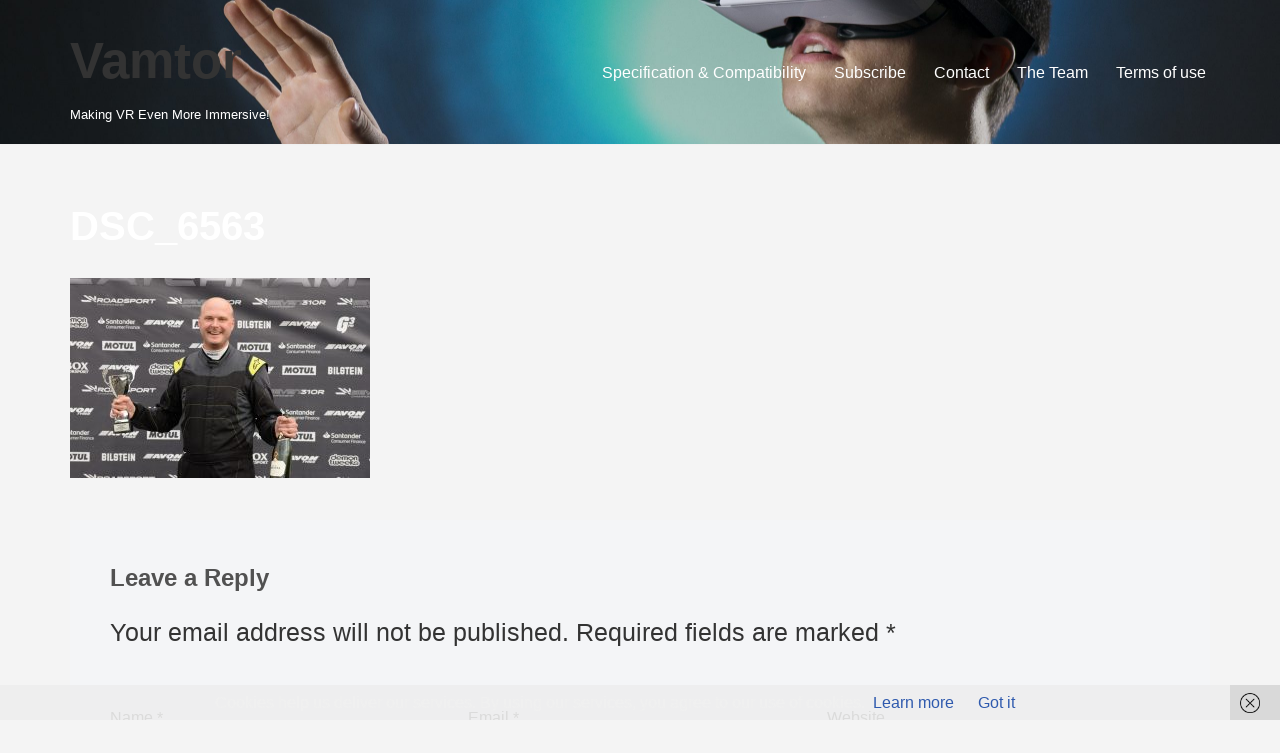

--- FILE ---
content_type: text/html; charset=utf-8
request_url: https://www.google.com/recaptcha/api2/anchor?ar=1&k=6LcM2ikTAAAAAFOhG4sjqcO0_H6H6qGTHBGfduse&co=aHR0cDovL3ZhbXRvci5jb206ODA.&hl=en&type=image&v=PoyoqOPhxBO7pBk68S4YbpHZ&theme=light&size=normal&anchor-ms=20000&execute-ms=30000&cb=6z5djgq76rwo
body_size: 49090
content:
<!DOCTYPE HTML><html dir="ltr" lang="en"><head><meta http-equiv="Content-Type" content="text/html; charset=UTF-8">
<meta http-equiv="X-UA-Compatible" content="IE=edge">
<title>reCAPTCHA</title>
<style type="text/css">
/* cyrillic-ext */
@font-face {
  font-family: 'Roboto';
  font-style: normal;
  font-weight: 400;
  font-stretch: 100%;
  src: url(//fonts.gstatic.com/s/roboto/v48/KFO7CnqEu92Fr1ME7kSn66aGLdTylUAMa3GUBHMdazTgWw.woff2) format('woff2');
  unicode-range: U+0460-052F, U+1C80-1C8A, U+20B4, U+2DE0-2DFF, U+A640-A69F, U+FE2E-FE2F;
}
/* cyrillic */
@font-face {
  font-family: 'Roboto';
  font-style: normal;
  font-weight: 400;
  font-stretch: 100%;
  src: url(//fonts.gstatic.com/s/roboto/v48/KFO7CnqEu92Fr1ME7kSn66aGLdTylUAMa3iUBHMdazTgWw.woff2) format('woff2');
  unicode-range: U+0301, U+0400-045F, U+0490-0491, U+04B0-04B1, U+2116;
}
/* greek-ext */
@font-face {
  font-family: 'Roboto';
  font-style: normal;
  font-weight: 400;
  font-stretch: 100%;
  src: url(//fonts.gstatic.com/s/roboto/v48/KFO7CnqEu92Fr1ME7kSn66aGLdTylUAMa3CUBHMdazTgWw.woff2) format('woff2');
  unicode-range: U+1F00-1FFF;
}
/* greek */
@font-face {
  font-family: 'Roboto';
  font-style: normal;
  font-weight: 400;
  font-stretch: 100%;
  src: url(//fonts.gstatic.com/s/roboto/v48/KFO7CnqEu92Fr1ME7kSn66aGLdTylUAMa3-UBHMdazTgWw.woff2) format('woff2');
  unicode-range: U+0370-0377, U+037A-037F, U+0384-038A, U+038C, U+038E-03A1, U+03A3-03FF;
}
/* math */
@font-face {
  font-family: 'Roboto';
  font-style: normal;
  font-weight: 400;
  font-stretch: 100%;
  src: url(//fonts.gstatic.com/s/roboto/v48/KFO7CnqEu92Fr1ME7kSn66aGLdTylUAMawCUBHMdazTgWw.woff2) format('woff2');
  unicode-range: U+0302-0303, U+0305, U+0307-0308, U+0310, U+0312, U+0315, U+031A, U+0326-0327, U+032C, U+032F-0330, U+0332-0333, U+0338, U+033A, U+0346, U+034D, U+0391-03A1, U+03A3-03A9, U+03B1-03C9, U+03D1, U+03D5-03D6, U+03F0-03F1, U+03F4-03F5, U+2016-2017, U+2034-2038, U+203C, U+2040, U+2043, U+2047, U+2050, U+2057, U+205F, U+2070-2071, U+2074-208E, U+2090-209C, U+20D0-20DC, U+20E1, U+20E5-20EF, U+2100-2112, U+2114-2115, U+2117-2121, U+2123-214F, U+2190, U+2192, U+2194-21AE, U+21B0-21E5, U+21F1-21F2, U+21F4-2211, U+2213-2214, U+2216-22FF, U+2308-230B, U+2310, U+2319, U+231C-2321, U+2336-237A, U+237C, U+2395, U+239B-23B7, U+23D0, U+23DC-23E1, U+2474-2475, U+25AF, U+25B3, U+25B7, U+25BD, U+25C1, U+25CA, U+25CC, U+25FB, U+266D-266F, U+27C0-27FF, U+2900-2AFF, U+2B0E-2B11, U+2B30-2B4C, U+2BFE, U+3030, U+FF5B, U+FF5D, U+1D400-1D7FF, U+1EE00-1EEFF;
}
/* symbols */
@font-face {
  font-family: 'Roboto';
  font-style: normal;
  font-weight: 400;
  font-stretch: 100%;
  src: url(//fonts.gstatic.com/s/roboto/v48/KFO7CnqEu92Fr1ME7kSn66aGLdTylUAMaxKUBHMdazTgWw.woff2) format('woff2');
  unicode-range: U+0001-000C, U+000E-001F, U+007F-009F, U+20DD-20E0, U+20E2-20E4, U+2150-218F, U+2190, U+2192, U+2194-2199, U+21AF, U+21E6-21F0, U+21F3, U+2218-2219, U+2299, U+22C4-22C6, U+2300-243F, U+2440-244A, U+2460-24FF, U+25A0-27BF, U+2800-28FF, U+2921-2922, U+2981, U+29BF, U+29EB, U+2B00-2BFF, U+4DC0-4DFF, U+FFF9-FFFB, U+10140-1018E, U+10190-1019C, U+101A0, U+101D0-101FD, U+102E0-102FB, U+10E60-10E7E, U+1D2C0-1D2D3, U+1D2E0-1D37F, U+1F000-1F0FF, U+1F100-1F1AD, U+1F1E6-1F1FF, U+1F30D-1F30F, U+1F315, U+1F31C, U+1F31E, U+1F320-1F32C, U+1F336, U+1F378, U+1F37D, U+1F382, U+1F393-1F39F, U+1F3A7-1F3A8, U+1F3AC-1F3AF, U+1F3C2, U+1F3C4-1F3C6, U+1F3CA-1F3CE, U+1F3D4-1F3E0, U+1F3ED, U+1F3F1-1F3F3, U+1F3F5-1F3F7, U+1F408, U+1F415, U+1F41F, U+1F426, U+1F43F, U+1F441-1F442, U+1F444, U+1F446-1F449, U+1F44C-1F44E, U+1F453, U+1F46A, U+1F47D, U+1F4A3, U+1F4B0, U+1F4B3, U+1F4B9, U+1F4BB, U+1F4BF, U+1F4C8-1F4CB, U+1F4D6, U+1F4DA, U+1F4DF, U+1F4E3-1F4E6, U+1F4EA-1F4ED, U+1F4F7, U+1F4F9-1F4FB, U+1F4FD-1F4FE, U+1F503, U+1F507-1F50B, U+1F50D, U+1F512-1F513, U+1F53E-1F54A, U+1F54F-1F5FA, U+1F610, U+1F650-1F67F, U+1F687, U+1F68D, U+1F691, U+1F694, U+1F698, U+1F6AD, U+1F6B2, U+1F6B9-1F6BA, U+1F6BC, U+1F6C6-1F6CF, U+1F6D3-1F6D7, U+1F6E0-1F6EA, U+1F6F0-1F6F3, U+1F6F7-1F6FC, U+1F700-1F7FF, U+1F800-1F80B, U+1F810-1F847, U+1F850-1F859, U+1F860-1F887, U+1F890-1F8AD, U+1F8B0-1F8BB, U+1F8C0-1F8C1, U+1F900-1F90B, U+1F93B, U+1F946, U+1F984, U+1F996, U+1F9E9, U+1FA00-1FA6F, U+1FA70-1FA7C, U+1FA80-1FA89, U+1FA8F-1FAC6, U+1FACE-1FADC, U+1FADF-1FAE9, U+1FAF0-1FAF8, U+1FB00-1FBFF;
}
/* vietnamese */
@font-face {
  font-family: 'Roboto';
  font-style: normal;
  font-weight: 400;
  font-stretch: 100%;
  src: url(//fonts.gstatic.com/s/roboto/v48/KFO7CnqEu92Fr1ME7kSn66aGLdTylUAMa3OUBHMdazTgWw.woff2) format('woff2');
  unicode-range: U+0102-0103, U+0110-0111, U+0128-0129, U+0168-0169, U+01A0-01A1, U+01AF-01B0, U+0300-0301, U+0303-0304, U+0308-0309, U+0323, U+0329, U+1EA0-1EF9, U+20AB;
}
/* latin-ext */
@font-face {
  font-family: 'Roboto';
  font-style: normal;
  font-weight: 400;
  font-stretch: 100%;
  src: url(//fonts.gstatic.com/s/roboto/v48/KFO7CnqEu92Fr1ME7kSn66aGLdTylUAMa3KUBHMdazTgWw.woff2) format('woff2');
  unicode-range: U+0100-02BA, U+02BD-02C5, U+02C7-02CC, U+02CE-02D7, U+02DD-02FF, U+0304, U+0308, U+0329, U+1D00-1DBF, U+1E00-1E9F, U+1EF2-1EFF, U+2020, U+20A0-20AB, U+20AD-20C0, U+2113, U+2C60-2C7F, U+A720-A7FF;
}
/* latin */
@font-face {
  font-family: 'Roboto';
  font-style: normal;
  font-weight: 400;
  font-stretch: 100%;
  src: url(//fonts.gstatic.com/s/roboto/v48/KFO7CnqEu92Fr1ME7kSn66aGLdTylUAMa3yUBHMdazQ.woff2) format('woff2');
  unicode-range: U+0000-00FF, U+0131, U+0152-0153, U+02BB-02BC, U+02C6, U+02DA, U+02DC, U+0304, U+0308, U+0329, U+2000-206F, U+20AC, U+2122, U+2191, U+2193, U+2212, U+2215, U+FEFF, U+FFFD;
}
/* cyrillic-ext */
@font-face {
  font-family: 'Roboto';
  font-style: normal;
  font-weight: 500;
  font-stretch: 100%;
  src: url(//fonts.gstatic.com/s/roboto/v48/KFO7CnqEu92Fr1ME7kSn66aGLdTylUAMa3GUBHMdazTgWw.woff2) format('woff2');
  unicode-range: U+0460-052F, U+1C80-1C8A, U+20B4, U+2DE0-2DFF, U+A640-A69F, U+FE2E-FE2F;
}
/* cyrillic */
@font-face {
  font-family: 'Roboto';
  font-style: normal;
  font-weight: 500;
  font-stretch: 100%;
  src: url(//fonts.gstatic.com/s/roboto/v48/KFO7CnqEu92Fr1ME7kSn66aGLdTylUAMa3iUBHMdazTgWw.woff2) format('woff2');
  unicode-range: U+0301, U+0400-045F, U+0490-0491, U+04B0-04B1, U+2116;
}
/* greek-ext */
@font-face {
  font-family: 'Roboto';
  font-style: normal;
  font-weight: 500;
  font-stretch: 100%;
  src: url(//fonts.gstatic.com/s/roboto/v48/KFO7CnqEu92Fr1ME7kSn66aGLdTylUAMa3CUBHMdazTgWw.woff2) format('woff2');
  unicode-range: U+1F00-1FFF;
}
/* greek */
@font-face {
  font-family: 'Roboto';
  font-style: normal;
  font-weight: 500;
  font-stretch: 100%;
  src: url(//fonts.gstatic.com/s/roboto/v48/KFO7CnqEu92Fr1ME7kSn66aGLdTylUAMa3-UBHMdazTgWw.woff2) format('woff2');
  unicode-range: U+0370-0377, U+037A-037F, U+0384-038A, U+038C, U+038E-03A1, U+03A3-03FF;
}
/* math */
@font-face {
  font-family: 'Roboto';
  font-style: normal;
  font-weight: 500;
  font-stretch: 100%;
  src: url(//fonts.gstatic.com/s/roboto/v48/KFO7CnqEu92Fr1ME7kSn66aGLdTylUAMawCUBHMdazTgWw.woff2) format('woff2');
  unicode-range: U+0302-0303, U+0305, U+0307-0308, U+0310, U+0312, U+0315, U+031A, U+0326-0327, U+032C, U+032F-0330, U+0332-0333, U+0338, U+033A, U+0346, U+034D, U+0391-03A1, U+03A3-03A9, U+03B1-03C9, U+03D1, U+03D5-03D6, U+03F0-03F1, U+03F4-03F5, U+2016-2017, U+2034-2038, U+203C, U+2040, U+2043, U+2047, U+2050, U+2057, U+205F, U+2070-2071, U+2074-208E, U+2090-209C, U+20D0-20DC, U+20E1, U+20E5-20EF, U+2100-2112, U+2114-2115, U+2117-2121, U+2123-214F, U+2190, U+2192, U+2194-21AE, U+21B0-21E5, U+21F1-21F2, U+21F4-2211, U+2213-2214, U+2216-22FF, U+2308-230B, U+2310, U+2319, U+231C-2321, U+2336-237A, U+237C, U+2395, U+239B-23B7, U+23D0, U+23DC-23E1, U+2474-2475, U+25AF, U+25B3, U+25B7, U+25BD, U+25C1, U+25CA, U+25CC, U+25FB, U+266D-266F, U+27C0-27FF, U+2900-2AFF, U+2B0E-2B11, U+2B30-2B4C, U+2BFE, U+3030, U+FF5B, U+FF5D, U+1D400-1D7FF, U+1EE00-1EEFF;
}
/* symbols */
@font-face {
  font-family: 'Roboto';
  font-style: normal;
  font-weight: 500;
  font-stretch: 100%;
  src: url(//fonts.gstatic.com/s/roboto/v48/KFO7CnqEu92Fr1ME7kSn66aGLdTylUAMaxKUBHMdazTgWw.woff2) format('woff2');
  unicode-range: U+0001-000C, U+000E-001F, U+007F-009F, U+20DD-20E0, U+20E2-20E4, U+2150-218F, U+2190, U+2192, U+2194-2199, U+21AF, U+21E6-21F0, U+21F3, U+2218-2219, U+2299, U+22C4-22C6, U+2300-243F, U+2440-244A, U+2460-24FF, U+25A0-27BF, U+2800-28FF, U+2921-2922, U+2981, U+29BF, U+29EB, U+2B00-2BFF, U+4DC0-4DFF, U+FFF9-FFFB, U+10140-1018E, U+10190-1019C, U+101A0, U+101D0-101FD, U+102E0-102FB, U+10E60-10E7E, U+1D2C0-1D2D3, U+1D2E0-1D37F, U+1F000-1F0FF, U+1F100-1F1AD, U+1F1E6-1F1FF, U+1F30D-1F30F, U+1F315, U+1F31C, U+1F31E, U+1F320-1F32C, U+1F336, U+1F378, U+1F37D, U+1F382, U+1F393-1F39F, U+1F3A7-1F3A8, U+1F3AC-1F3AF, U+1F3C2, U+1F3C4-1F3C6, U+1F3CA-1F3CE, U+1F3D4-1F3E0, U+1F3ED, U+1F3F1-1F3F3, U+1F3F5-1F3F7, U+1F408, U+1F415, U+1F41F, U+1F426, U+1F43F, U+1F441-1F442, U+1F444, U+1F446-1F449, U+1F44C-1F44E, U+1F453, U+1F46A, U+1F47D, U+1F4A3, U+1F4B0, U+1F4B3, U+1F4B9, U+1F4BB, U+1F4BF, U+1F4C8-1F4CB, U+1F4D6, U+1F4DA, U+1F4DF, U+1F4E3-1F4E6, U+1F4EA-1F4ED, U+1F4F7, U+1F4F9-1F4FB, U+1F4FD-1F4FE, U+1F503, U+1F507-1F50B, U+1F50D, U+1F512-1F513, U+1F53E-1F54A, U+1F54F-1F5FA, U+1F610, U+1F650-1F67F, U+1F687, U+1F68D, U+1F691, U+1F694, U+1F698, U+1F6AD, U+1F6B2, U+1F6B9-1F6BA, U+1F6BC, U+1F6C6-1F6CF, U+1F6D3-1F6D7, U+1F6E0-1F6EA, U+1F6F0-1F6F3, U+1F6F7-1F6FC, U+1F700-1F7FF, U+1F800-1F80B, U+1F810-1F847, U+1F850-1F859, U+1F860-1F887, U+1F890-1F8AD, U+1F8B0-1F8BB, U+1F8C0-1F8C1, U+1F900-1F90B, U+1F93B, U+1F946, U+1F984, U+1F996, U+1F9E9, U+1FA00-1FA6F, U+1FA70-1FA7C, U+1FA80-1FA89, U+1FA8F-1FAC6, U+1FACE-1FADC, U+1FADF-1FAE9, U+1FAF0-1FAF8, U+1FB00-1FBFF;
}
/* vietnamese */
@font-face {
  font-family: 'Roboto';
  font-style: normal;
  font-weight: 500;
  font-stretch: 100%;
  src: url(//fonts.gstatic.com/s/roboto/v48/KFO7CnqEu92Fr1ME7kSn66aGLdTylUAMa3OUBHMdazTgWw.woff2) format('woff2');
  unicode-range: U+0102-0103, U+0110-0111, U+0128-0129, U+0168-0169, U+01A0-01A1, U+01AF-01B0, U+0300-0301, U+0303-0304, U+0308-0309, U+0323, U+0329, U+1EA0-1EF9, U+20AB;
}
/* latin-ext */
@font-face {
  font-family: 'Roboto';
  font-style: normal;
  font-weight: 500;
  font-stretch: 100%;
  src: url(//fonts.gstatic.com/s/roboto/v48/KFO7CnqEu92Fr1ME7kSn66aGLdTylUAMa3KUBHMdazTgWw.woff2) format('woff2');
  unicode-range: U+0100-02BA, U+02BD-02C5, U+02C7-02CC, U+02CE-02D7, U+02DD-02FF, U+0304, U+0308, U+0329, U+1D00-1DBF, U+1E00-1E9F, U+1EF2-1EFF, U+2020, U+20A0-20AB, U+20AD-20C0, U+2113, U+2C60-2C7F, U+A720-A7FF;
}
/* latin */
@font-face {
  font-family: 'Roboto';
  font-style: normal;
  font-weight: 500;
  font-stretch: 100%;
  src: url(//fonts.gstatic.com/s/roboto/v48/KFO7CnqEu92Fr1ME7kSn66aGLdTylUAMa3yUBHMdazQ.woff2) format('woff2');
  unicode-range: U+0000-00FF, U+0131, U+0152-0153, U+02BB-02BC, U+02C6, U+02DA, U+02DC, U+0304, U+0308, U+0329, U+2000-206F, U+20AC, U+2122, U+2191, U+2193, U+2212, U+2215, U+FEFF, U+FFFD;
}
/* cyrillic-ext */
@font-face {
  font-family: 'Roboto';
  font-style: normal;
  font-weight: 900;
  font-stretch: 100%;
  src: url(//fonts.gstatic.com/s/roboto/v48/KFO7CnqEu92Fr1ME7kSn66aGLdTylUAMa3GUBHMdazTgWw.woff2) format('woff2');
  unicode-range: U+0460-052F, U+1C80-1C8A, U+20B4, U+2DE0-2DFF, U+A640-A69F, U+FE2E-FE2F;
}
/* cyrillic */
@font-face {
  font-family: 'Roboto';
  font-style: normal;
  font-weight: 900;
  font-stretch: 100%;
  src: url(//fonts.gstatic.com/s/roboto/v48/KFO7CnqEu92Fr1ME7kSn66aGLdTylUAMa3iUBHMdazTgWw.woff2) format('woff2');
  unicode-range: U+0301, U+0400-045F, U+0490-0491, U+04B0-04B1, U+2116;
}
/* greek-ext */
@font-face {
  font-family: 'Roboto';
  font-style: normal;
  font-weight: 900;
  font-stretch: 100%;
  src: url(//fonts.gstatic.com/s/roboto/v48/KFO7CnqEu92Fr1ME7kSn66aGLdTylUAMa3CUBHMdazTgWw.woff2) format('woff2');
  unicode-range: U+1F00-1FFF;
}
/* greek */
@font-face {
  font-family: 'Roboto';
  font-style: normal;
  font-weight: 900;
  font-stretch: 100%;
  src: url(//fonts.gstatic.com/s/roboto/v48/KFO7CnqEu92Fr1ME7kSn66aGLdTylUAMa3-UBHMdazTgWw.woff2) format('woff2');
  unicode-range: U+0370-0377, U+037A-037F, U+0384-038A, U+038C, U+038E-03A1, U+03A3-03FF;
}
/* math */
@font-face {
  font-family: 'Roboto';
  font-style: normal;
  font-weight: 900;
  font-stretch: 100%;
  src: url(//fonts.gstatic.com/s/roboto/v48/KFO7CnqEu92Fr1ME7kSn66aGLdTylUAMawCUBHMdazTgWw.woff2) format('woff2');
  unicode-range: U+0302-0303, U+0305, U+0307-0308, U+0310, U+0312, U+0315, U+031A, U+0326-0327, U+032C, U+032F-0330, U+0332-0333, U+0338, U+033A, U+0346, U+034D, U+0391-03A1, U+03A3-03A9, U+03B1-03C9, U+03D1, U+03D5-03D6, U+03F0-03F1, U+03F4-03F5, U+2016-2017, U+2034-2038, U+203C, U+2040, U+2043, U+2047, U+2050, U+2057, U+205F, U+2070-2071, U+2074-208E, U+2090-209C, U+20D0-20DC, U+20E1, U+20E5-20EF, U+2100-2112, U+2114-2115, U+2117-2121, U+2123-214F, U+2190, U+2192, U+2194-21AE, U+21B0-21E5, U+21F1-21F2, U+21F4-2211, U+2213-2214, U+2216-22FF, U+2308-230B, U+2310, U+2319, U+231C-2321, U+2336-237A, U+237C, U+2395, U+239B-23B7, U+23D0, U+23DC-23E1, U+2474-2475, U+25AF, U+25B3, U+25B7, U+25BD, U+25C1, U+25CA, U+25CC, U+25FB, U+266D-266F, U+27C0-27FF, U+2900-2AFF, U+2B0E-2B11, U+2B30-2B4C, U+2BFE, U+3030, U+FF5B, U+FF5D, U+1D400-1D7FF, U+1EE00-1EEFF;
}
/* symbols */
@font-face {
  font-family: 'Roboto';
  font-style: normal;
  font-weight: 900;
  font-stretch: 100%;
  src: url(//fonts.gstatic.com/s/roboto/v48/KFO7CnqEu92Fr1ME7kSn66aGLdTylUAMaxKUBHMdazTgWw.woff2) format('woff2');
  unicode-range: U+0001-000C, U+000E-001F, U+007F-009F, U+20DD-20E0, U+20E2-20E4, U+2150-218F, U+2190, U+2192, U+2194-2199, U+21AF, U+21E6-21F0, U+21F3, U+2218-2219, U+2299, U+22C4-22C6, U+2300-243F, U+2440-244A, U+2460-24FF, U+25A0-27BF, U+2800-28FF, U+2921-2922, U+2981, U+29BF, U+29EB, U+2B00-2BFF, U+4DC0-4DFF, U+FFF9-FFFB, U+10140-1018E, U+10190-1019C, U+101A0, U+101D0-101FD, U+102E0-102FB, U+10E60-10E7E, U+1D2C0-1D2D3, U+1D2E0-1D37F, U+1F000-1F0FF, U+1F100-1F1AD, U+1F1E6-1F1FF, U+1F30D-1F30F, U+1F315, U+1F31C, U+1F31E, U+1F320-1F32C, U+1F336, U+1F378, U+1F37D, U+1F382, U+1F393-1F39F, U+1F3A7-1F3A8, U+1F3AC-1F3AF, U+1F3C2, U+1F3C4-1F3C6, U+1F3CA-1F3CE, U+1F3D4-1F3E0, U+1F3ED, U+1F3F1-1F3F3, U+1F3F5-1F3F7, U+1F408, U+1F415, U+1F41F, U+1F426, U+1F43F, U+1F441-1F442, U+1F444, U+1F446-1F449, U+1F44C-1F44E, U+1F453, U+1F46A, U+1F47D, U+1F4A3, U+1F4B0, U+1F4B3, U+1F4B9, U+1F4BB, U+1F4BF, U+1F4C8-1F4CB, U+1F4D6, U+1F4DA, U+1F4DF, U+1F4E3-1F4E6, U+1F4EA-1F4ED, U+1F4F7, U+1F4F9-1F4FB, U+1F4FD-1F4FE, U+1F503, U+1F507-1F50B, U+1F50D, U+1F512-1F513, U+1F53E-1F54A, U+1F54F-1F5FA, U+1F610, U+1F650-1F67F, U+1F687, U+1F68D, U+1F691, U+1F694, U+1F698, U+1F6AD, U+1F6B2, U+1F6B9-1F6BA, U+1F6BC, U+1F6C6-1F6CF, U+1F6D3-1F6D7, U+1F6E0-1F6EA, U+1F6F0-1F6F3, U+1F6F7-1F6FC, U+1F700-1F7FF, U+1F800-1F80B, U+1F810-1F847, U+1F850-1F859, U+1F860-1F887, U+1F890-1F8AD, U+1F8B0-1F8BB, U+1F8C0-1F8C1, U+1F900-1F90B, U+1F93B, U+1F946, U+1F984, U+1F996, U+1F9E9, U+1FA00-1FA6F, U+1FA70-1FA7C, U+1FA80-1FA89, U+1FA8F-1FAC6, U+1FACE-1FADC, U+1FADF-1FAE9, U+1FAF0-1FAF8, U+1FB00-1FBFF;
}
/* vietnamese */
@font-face {
  font-family: 'Roboto';
  font-style: normal;
  font-weight: 900;
  font-stretch: 100%;
  src: url(//fonts.gstatic.com/s/roboto/v48/KFO7CnqEu92Fr1ME7kSn66aGLdTylUAMa3OUBHMdazTgWw.woff2) format('woff2');
  unicode-range: U+0102-0103, U+0110-0111, U+0128-0129, U+0168-0169, U+01A0-01A1, U+01AF-01B0, U+0300-0301, U+0303-0304, U+0308-0309, U+0323, U+0329, U+1EA0-1EF9, U+20AB;
}
/* latin-ext */
@font-face {
  font-family: 'Roboto';
  font-style: normal;
  font-weight: 900;
  font-stretch: 100%;
  src: url(//fonts.gstatic.com/s/roboto/v48/KFO7CnqEu92Fr1ME7kSn66aGLdTylUAMa3KUBHMdazTgWw.woff2) format('woff2');
  unicode-range: U+0100-02BA, U+02BD-02C5, U+02C7-02CC, U+02CE-02D7, U+02DD-02FF, U+0304, U+0308, U+0329, U+1D00-1DBF, U+1E00-1E9F, U+1EF2-1EFF, U+2020, U+20A0-20AB, U+20AD-20C0, U+2113, U+2C60-2C7F, U+A720-A7FF;
}
/* latin */
@font-face {
  font-family: 'Roboto';
  font-style: normal;
  font-weight: 900;
  font-stretch: 100%;
  src: url(//fonts.gstatic.com/s/roboto/v48/KFO7CnqEu92Fr1ME7kSn66aGLdTylUAMa3yUBHMdazQ.woff2) format('woff2');
  unicode-range: U+0000-00FF, U+0131, U+0152-0153, U+02BB-02BC, U+02C6, U+02DA, U+02DC, U+0304, U+0308, U+0329, U+2000-206F, U+20AC, U+2122, U+2191, U+2193, U+2212, U+2215, U+FEFF, U+FFFD;
}

</style>
<link rel="stylesheet" type="text/css" href="https://www.gstatic.com/recaptcha/releases/PoyoqOPhxBO7pBk68S4YbpHZ/styles__ltr.css">
<script nonce="XCzPjCC1qY0plQFZMPKiWQ" type="text/javascript">window['__recaptcha_api'] = 'https://www.google.com/recaptcha/api2/';</script>
<script type="text/javascript" src="https://www.gstatic.com/recaptcha/releases/PoyoqOPhxBO7pBk68S4YbpHZ/recaptcha__en.js" nonce="XCzPjCC1qY0plQFZMPKiWQ">
      
    </script></head>
<body><div id="rc-anchor-alert" class="rc-anchor-alert"></div>
<input type="hidden" id="recaptcha-token" value="[base64]">
<script type="text/javascript" nonce="XCzPjCC1qY0plQFZMPKiWQ">
      recaptcha.anchor.Main.init("[\x22ainput\x22,[\x22bgdata\x22,\x22\x22,\[base64]/[base64]/[base64]/bmV3IHJbeF0oY1swXSk6RT09Mj9uZXcgclt4XShjWzBdLGNbMV0pOkU9PTM/bmV3IHJbeF0oY1swXSxjWzFdLGNbMl0pOkU9PTQ/[base64]/[base64]/[base64]/[base64]/[base64]/[base64]/[base64]/[base64]\x22,\[base64]\x22,\x22FEXDsMOMw7fDn8ORLcK2ZyfDi2xYQcKiIV5Yw43DrlLDu8OXwptgFhI7w6AVw6LCpcOkwqDDh8Kkw5w3LsOnw6VawofDlcOgDMKowos7VFrCuCjCrMOpwofDsTEDwoN5ScOEwpzDmsK3VcOKw7Zpw4HCo083FQ81Hng/BkfCtsOswohBWljDhcOVPg/CoHBGwonDvMKewo7DssKyWBJaDhF6FFEIZGrDsMOCLiwHwpXDkTPDnsO6GVl9w4oHwrZdwoXCocKEw4lHb2ZQGcOXWREow50NV8KZLj3CpsO3w5V3wqjDo8OhS8KqwqnCp2nChn9FwrzDusONw4vDpFLDjsOzwq/[base64]/[base64]/DrcKNwolONWEFZsOvbjnCrsOdGDPCgMKKw4lywrAcRMOAw6JQacOHQBBTacOkwr7DsBdIw7vCtSfDuWbDr1PDhMOLwqNRw7zChi7DvQRKw7ESwozDrsOvwqEeUVPDoMKyQw1GZUdhwptCG1HCmMOMVsKFNX4Qwq1GwrFzKMKhfcOjw6/Du8Kqw5nDjAsOf8KSMlbClH5mTFU5wpg0d3U+ZcKkBVFvd3RlUkRaaCo/J8OFKlR+wqLCu1rDoMKSw5k1w5HDpDbDp2QhUMKqw73DhmoXLcKePk/CscO2woMrw7jCpm0GwqPCisO6w7DDk8OvI8KGwqzDhFMqM8ONwohmwrgkwrt/JUg6EWIzKcK4wrHCusK6DMOEwpXCoWF3w43Ciko3wrZLw4oaw6M/[base64]/[base64]/[base64]/EWTCp8Ocw5nCswE7dsONw7dPwqwxwrHCtF9BOMKPwoFWH8OcwpMNdUFsw73ChsKPK8Kww5DDlcKeDMOTKgTDrcKFwoxMw4bCocKsw6TDjMOiXMOWDAcfw7wNPcKFb8OXaA83wpkyKgTDtFBKGX4Nw6DCocKcwpFUwrLDusOdVCPCqj/Cu8K0PMObw7/CrkrCpMOOFMOMOMOXcU94w7obYsONCMKVDsOsw7zDqiLCv8OCw7IEfsOLP1HCoUpVwoJOQMObaXtNTMO/w7d/[base64]/CmcOuw6F8HMOKesOFw7/CvcKwI8KBw6LCoWrCpULDvyzChE1rw4xcecKAw6xlV3ItwrrDsGt6XDjDshbCpsO8Zxpew7vClw/DlVgcw5Z6wqnCkcOtwrtld8KUIsKFRcOIw6grwqHCrhwVBsKnFMK+worCn8KowonCusK/c8Kvw6/CgMONw5XCjcKyw6YHwrphTiATJsKqw57DnMOFME1GOEAaw54BJT7CvcO/FMOaw7jDmcK0wrrDp8K7FcKRMgXDtcKTE8OwRTzDs8Kvwod4wrTDn8OWw6/DmhvCinPCjMK0RyfDunzDonlAwqXCs8OAw4kww6HCsMKODMKxwr7CtsKJwrByR8KQw43DnhHDhknCrC/DvjfCo8O3bcOAw5nDssORwpPCncOZw73DhjTCgsOKL8KLeD7CjMK2J8KkwpBZXGdOGMO1QsKkcRUERFrChsK6wonCosO4wqk0w4cOEDPDnHXDvn7DqcKjwqTCmQ4cw612fQMZw4XDqj/DiClBL1bDuUZlw5XCgVjCtcK8wprCsRfCqMOAwrpsw5ARw6tcwrbDm8KUw4/[base64]/wrTDswTCuAcAw6/Clj/DnF5WMsOBwr3DmmrCgXIjwqrDq8OmEDfCocO2Y8OID3saS2jDuSBlw75fwpLDu17DuRYHwq7DtMKvbcKGK8KRw5zDqMKGw41rL8OmNcKwAnbCogfDh3M3CiPCjcOYwoIhaHV9w6LCtVQOYDrCtEYAc8KXd1BWw7/[base64]/Crxkeem8dBsKbRMO8wrTCuAR2SgDCr8K+PMOHZmxTLxR1w7PCs0ooEW8jw4vDp8Obw5FowpnDp2YwTgYDw5nCpC5cwpHDvcOPw54kw6EvIlDDscOKMcOmw5MmYsKOw6dNYwXDucOLdcOBf8OFRTvCpUrCkQLDpUXCu8K/CsKmD8OuD1zDiA/DphfDrcO2wqbCscOZw5gyU8OFw555NUXDgFPCmSHCrnbDthcWfUTDp8Ogw6TDj8K2wpXCtU11eHLCoXtfccK6w57CjcK3woLCri3DkxIdeBcSbV01XnHDonPCl8OWwr7CsMKOMMO4wo7DhcOgfV/[base64]/[base64]/[base64]/wpBYw47CrcOTJMKJw5YQLcKkw6/[base64]/Cl8Ovw5B4wpnDrk/CgxlCOsOKwqjDjWFfNV3CvW8uXMKbA8KnG8K0DFfCvjV9wq7ChcOSBU/[base64]/[base64]/DrlvDt8OLRcK0w7tlwowRw5YuGsOrwpPClnguS8ObVErDjGrDjMOQVz3CtSJnZURqbcK0Lg0dwrQkwqfDi0JNw77Dt8K2w63CrBIWBcKIwpPDqMOTwpsdwoglFEYefDrCtiXDiSzCtF7CisOHF8KMwq3CqCrCmXQZw6AvKMKYDHnCtMKsw7/[base64]/w5JuYsKMwoADw4zCo8OCPyXCrMOiwrIkMRd6w649ZgtWw7plZcO8wpDDlcOqVW80DlzDucKgw5jDhkDCq8OZc8KVEDzDusKsGBPCri59ExNCfcORwonDqcKnwpzDlhE6csKxJWvDikoowpEwwqPCgsKBVxN2McKEe8OQXD/[base64]/[base64]/DiG/Cuionw47DrcKNw4tFwpzCoMKbCMOswotqw5jCmMKkwq7DlsK6w4rCuVzCvifCgn9EN8OBCsOwSSNpwqdqwopgwqfDr8O6BWHDsU8+KcKBHCTDih8JIcOZwonCn8O/w4DCnMOGLVjDp8Kiw6o/w6nDilTDuhRuwrbDtloSwpLCr8ORccK4wo3DosK8CjswwonCpFE/[base64]/ScOcWMO1woNswrFyHDEiw4HCgWHCgcKAMcOSw5hIw6NaC8Oiwo5iwpzDtg5EPDINX098w7Uid8KOw7c2w5XDnsKlw4Ivw7bDgGfCsMKswo/[base64]/CjcKyOsKzFjnCgsKTJMKTwo/DisO3w58Kw77ClsOpwoxgJxgcwrHDt8OXTXzDtcOJX8ODw6UrQsOJVkpJTR3DqcKWU8KhwpfCnsOWYFLDnhnDsSrCsTRwHMOITcOEw4/DssKxw7UdwpRKd3U9NcOEwpI/CMOYVSnCu8KgLUrDkidEf1gOdlTChMK6w5cnTwjChMKEJ3fDiR/CssKlw7FYKsO6wp7Ck8OUbsO5X3XDksKLwpEkwq7CisKOw4TDlwHCl3Y4w68zwqwFw4/[base64]/DgHFfZxvDqz7DvUsqQMOAMcKSwpXDosKmS8KLwqYpw4U/TmM8wqg7w7jCmsOpYcKjw7QUwqwUZ8OHw6bCs8OIw6xRGMKiwrklw47Ck3nDs8OEw6bCm8Kkw6RpNMKbUsKiwqbDrivCu8K+wrUdEwYTI1jCncO+V0AZc8KkX1TDiMO2wr7Cr0QDw7nDgAXCpH/[base64]/DlEHCtTYGw5XDhHpsBsODwoBiYm/DusOywq7CjsOrwrXCrMKpd8OWK8OjYsOrcsKRwq94P8K8fQsIwqrDlXPDt8KTdcOjw7Y7Y8OoQMOiw4F/w7M/wrbCusKURgXDnAvCiFoiwrbClknCmsKmcsObwo9MfcOrPih/[base64]/CrQxnwqVVf8ObeMKLfsKpc1/DqSl3J1EIH8O3JAIqw7PCkm/DscK+w5DCn8KIVQY9w5gbw5JdKCEAw4PDpGvCtcKXa3jCiB/CtV/CoMKhFXcNNXpAwr7CtcO5PMKfwp/DjcOfNsK7Z8KZdhDCtcKQNV/CksKTMD1Nwq48Thdrwq5Hw5VZKsO9w4ZNw63Di8OYwrQDPHXCsFhRH1zDknvDgsKYw6nDlsOCMcK+wo3DqkwRw6FNRcOew5ZwY1zDpcK2cMKfwp15wqthXVUZN8Onw4fDhsO6Z8K3PsKIw5HCtwEjw7/CsMKgE8K/AjrDumcrwpjDuMKFwqrDucOkw49/E8Ofw7wjY8KNFwFBwqfDjRt2cgIgJyPDu0rDpC43VRHCi8OQwqRDS8KzIj5Jw7JqQMOCwqB5w5jDmxwbdcOXwpp4V8KwwpIFQ0BEw4cVwooJwrfDksKGw7nDln9dw6sBw4rDpFk1ScONw5hwW8KFM0nCpRLCs28+QcKrH1fCoApQPcK2CcKtw5/CpzTDuX8KwoESw4pzw6FiwoLDlMOrwr3ChsKmXEfDsRgEZXlpUBQpwpBhwrcOwrBYw4YjHRzCu0PCr8K6wqpAw6tawpHDgHdFw5bDthPCnsKrw5fDo1fDpxfCsMKaERd/AcOxw4tnwprCs8OTwpETwpwlw4MBd8Kywr3CrsORSknDlcOmw64sw67DnRg+w5jDqcKkClg1cRPCjg0QZsO5ZT/Dp8OKwqzDgzTCr8O4wpPCnMK2wqJPZsKgSMOFMcO5wrrCp2BswrEFwrzCqT0VKsKoUcKXYhrCtncJGMKgw73DtcOEEDFbDkLCtxnDvnjCnG8HO8OmdsOCWWnCiiPDjAnDtlLDtcOCTsOaworCncOzwrh3OQ/[base64]/w7DDmMKpb3nDknHDh8OZw4XDlsK9wq8uTjTCmA9IAXrCv8OrAFnCtn7CusOyworClHI7cxZow53DlGbDnDR5Kllew7LDsDFLWSJDOMKobsOrIC7DkMKJVsK6wrIhXHQ/wpbCocOCfMKiLg5UEcOfw53DjhDCg3cowojDs8O9wq/Cl8OIw7jCmsKcwqUbw7/Cm8KtIsK5woLCriN8wo4HCnHCosKHw7PDisKcHcOAekvDpcOReSDDlXXDjMKmw6Y6L8Kfwp/Dv1TCvsKnY1p/[base64]/DgMOBw6VrOQY7wozDvGzCszEkCcKdwqt/wp5heMKNesKkwpXDtUESdwdKDjHDv3LDu2/Ck8O5w5jDhcOQHsKVRX1EwpvCggonBcO4w4bDkUIgJ2jDoytMwo0tEcKLWm/Dh8OQUsOicH9lMhQIHcK3ERfClsKrw7IxLCUwwpTCj2Z/wpXDpcO/dT0vTxJmw4N1w7XDjcOCw5HCuS3Du8ObEMOXwpXClX7CjXHDr15/RcOdawHDh8KbVMODwrZ1wrvCuDjClcO6wqtFw6duwo7CsXs+ZcOiHn8Gwppew5U8wofCrkoEZcKcw7xhwpjDtcOfw6PCvAMmK3XDo8KYwqM/[base64]/CrMOdQmxfwrl/w4/DvydMw6Q/SyYew4Z9w6vDk8O8YFsqaFPDvMOHwqMyWsKswqXDrsKpGcK8fsOJBcK4IQTCjMK0wo7ChcOQJxI6VXrCuk1Lw4nCkzfCtcOyEMOPCsOjUhhPJcKiwo/DjcOZw6FYDMKHeMOdVcOYMsKJwrZgw78Tw6PCqRENwoLDkyNrwqPCqhlTw4XDtFhxLXNdTsKWw4VOOcKaHMK0cMOmHMKjQisSw5d9GjLCnsOvwqrDtD3Cv1IJw5RnH8OBFsKKwobDvk1/fcOdwp3CkGBWwoLCgcOwwpszw5PCj8KOVQTCusOhGl8Yw5XDisK8w5wEw4g3w4/[base64]/DkRB1wpAVwq/[base64]/[base64]/DqCTCjsOgw41Cd34cwrZ9AcKsWMOUw4cNwp4cN8KIw5HCmsOyP8Otwo9SFXnDl196RMKDUx/DpWYtw4/DlWozwqMANMK9aVfClHrDq8OeeVPCqlIAw6V8S8O8J8KZdxAEQVTCpUHCk8KQC1jCl0DDg0hrL8Ouw7BNw5HDlcK+HzQ1EWFJPMOjw5DDr8OBwqzDqlpRw7RAczfCvsOcDS/Dh8Kyw7gyPsOEwqrDkR0uQMKjRlTDqQrChMKZTShxw7d5cV3DuhsTwoLCrxnCoHlVw4RRw5PDrn9TEsOlW8K/wogFwoUKwq8KwoHCkcKswrPCn3rDs8OWWk3DncOtG8K7QlTDtx0NwpYaLcKuw6fChcOhw5Ncwppawr4ZQnTDil/CpBUnw43Dh8OTScOsI38SwrcgwpvChsKSwqDDlcK6w7LDgMKowqclwpckX3d0wqc8YcKUw63DmVU6FU0AKMO0wozDicKAFlvDhh7DrhB9R8Kqw5fDscObwqLCuWBrwrXClsKdL8OywqIYPhXCrMOodx4kw43DrUPDgSQKwp5pCBdmcDbChVDCu8K/WxLDqsKQw4IWbcKfw73DncO+w63DncKMwqXCmzTCn2bDuMO/[base64]/CoMKcw4xJV3t5wqDDiz5FwrsqasOAw5PCpg56w7PDn8ObBcO2CiHDvwDCsGF5wqgiwosnKcOQQW5Zw7/CiMONwr3DgsO8wpjDu8OaKsOoQMKswrbCksKxwr7CrMKGAsODw4YOwqtkJ8O1w57CkMKvw4HDj8KpwoXCuDNxw4/CvFMWVSPDsRLDvxohwrzDlsO8RcOAwqjDuMKtw78/ZGLCvjbCvsK0wpLCgzIuwpwCeMONw4nCocOuw6PCjsKSPsOVKcOnw4fDlMO3wpLCjkDCgx01w5nCnifCtH59w57ClhZWwrnDhWdOw4PCsnjDmjfDv8KWCcKpNsKHY8Oqw6odwp3Do27CnsOLw70hw6IMETMrwooCI003w7ULwr1Iw7IQw5/CnMOsT8O9wrHDn8KaDsK4OEBWI8KJJTjDnEbDi2DCqcKhAMOpE8OFw5MzwrHCtmjCgsOOwrnDkcODIEEqwpMDwrrDvMKWw5ElA0I5XMOLWgrCkMK+RUzDv8K7YMKiUU3DtywNTsK3w7/CmAnDvcOOFHxYwotdwqwawqthIFwQwrJ7w4vDsGtELMKTZsORwqdbclsbH0/CnTcKw4PDiEnDi8OScU/Dg8KJK8OEw7zClsO6IcKDO8O1NUfCnMOVbyRuw4QDf8OVJcOxw5nChWYvGg/Dkw1hw6dKwr8/YhUFEcK0acKkwqdbw7lqwokHasKJw6w+w5tWXsK9M8Kxwqwww7rCvMOmGSBoF2zCh8ORwq/ClcOzw6LDtsOCwp1PEynDvcOGcMKVw5zCvyxFXMKgw6ZTBEvCksKhwrHDjgXCosKLdzjCjinCoVFBZcOmPhvDisO6w7kswqTDrlhnBkQfRsOTwpkJDsKqw7IeVH/[base64]/CocOGw5dtwpHDoyMUAgFJw47Cu8K0w4bCu0XDhQPDlcOzwohDw4/[base64]/[base64]/Cu8KuwoTChSkWw5dTw7MpbFwSwr/[base64]/Dnz/[base64]/[base64]/DmMK5UMK3w7EiD8OSccKQDxfCgsONw7cFw6XCsmDCjQpgBRrClCAjwqTDoisrZxnClxHCucOuesOMwpoUY0XDu8KUNXc/w5jCocOtw6nCocK7esOLwoRDMhjChsOTcl4/[base64]/CksOGesO6w7MEw6pYw4NzantxZR3DjikxTMKmwoIPcSrDvMKwdGdYwq5kU8OZT8OxSyp5wrAdAsKBw47CvsKQKgrCr8OGV3kTw6t3fydHAcK7worCthdOGMOrwqvCusKbwrnCoijDkcOkw53DusOMfcOswoPDo8OHMsKjwojDr8O/w7wHR8OpwpIQw4TClW5jwr4Ew50vwo8kZCrCsj1Mw7YQYMOhc8OAZsK7wrZkFMKhf8Krw4rDkMOUSsKbw43ClU05NAnCj3LDiTbDl8KZwrl+wqQowoEcE8Krwo9Tw5hNMRbCi8Okwp7CnMOuwp/[base64]/[base64]/DrsKPCQ/DnsOITMKiLMK4w6DDvsOyw4bCgSXDtDQKFCnCiANgCGPCmsKjw58MwobCjcKcwrjDklUxwpABa1XDmy1+wpLDpQDDo3hRwoLCs1XDuA/CrsKtw4ImXsOEF8KEwonDvsOWXTsfw5jCr8OaEDkuLcOHSxvDlSwpw57CumlcMcKewrl8EmnDmnozworDj8OQwpYDwoN8wq/Du8Obw75LCnvCpR1/wqNbw57CpMOlU8K5w73Dk8KxCRJSw40cHsK8IhPDoEdOcF3Cl8K6VEbDqMKew73DjgIEwp/CvMONwpoIw5TCvMO9woXCtsOHFsOkeFcdd8KxwrwhFC/Cp8K8w4rDrEHDtsKEw6bCksKlcBR6YxjCiDrCuMKnQC7DpjjClDjCrcOfwqlawpZKwrrCosKwwoPCqMKbUFrCrMKAw7NRLQIXwrk3GsKlN8KTeMOYwo1VwoLDvMOCw6EOXsKlwrvCqwIgwpTCkMOzWsKrw7QvXcO9UsK/[base64]/CjXjCljjDr0HDtMOuQw4Lw5jCnXLDn0ckVBTCt8OEE8O/wq3CksKoPsOJw5/[base64]/[base64]/DnDFVwooNw78yPsOFwrrDkD0BEGA5wp4Cenxaw4vCnhw0w5Y0woZSwrxnXsOYSl1swp3DrXzDnsOPwqzCr8KGwpRfAALCkGsHwr/[base64]/wrU/IcKpw7Rnw6ZaZ1x8w5czQsO2Mh/DscOhDsOUWcK2IMKFP8O+UE3DvcOjDMKJw486PxkjwpvChU3CpiPDgsKRKBzDryUBw7tcKsKVwpouw5RoM8O0KsOPJV8ScwYqw7oYw7zCkjbDhlU6w7XCuMOOMBk4bcKgwp/CoQAIwog3e8Orw5vCtsKywonCvW3CjGZjV2kMHcK8JcKkbMOkasKRwrNMw7NMw54qcMOGw4FzHsOcak9+R8OXwrgbw5rCog8efSBOw49DwpHCiC9LwoPDncOSUyBYO8OvB0nCok/[base64]/[base64]/ClsOZw4LCsMKNwptYUlEew5VvGcKzwqtgw7cUIcK8FBDDvsKsw7XCnsOHwo3Dmhh8w4UHJMOkw7DDgQrDq8OzC8Kuw4FBw6YYw4JawqxMRlHDsmUEw4YdbMOXw45eP8K+f8OcETFEwoHDgAzCgHDCilfDlGnChmzDm301UzrCs0/DhWd+ZMOOwqwcwo53wqY/wqZPw5x6fcO5LQzDnU99LMOFw6MoXgVFwqoEPcKpw5Nbw7HCtcOjwr5NDcOQwoQLKcKfw6XDjMK6w7DCtBZDwoLCgBoXKcKkEsKWacKnw4FCwpUtw60uTX/Ci8OPD3/Cp8OwL096w6LDgj8+QHfCpMKJw6BewoRtPld6ccOBw6vDtE/[base64]/[base64]/DpCTDk8K4KRrDpsKIwoDCrcO4RArCjRvCs2UbwoHCksKOfcK6AsK/wpxZwrbDr8Kww7wqw4fDsMKkwqXCk2HDnRRxEcOqwo8we1XCtMKewpTCtMOywobDmkzCr8OlwoPDoz/DpcK2w4zCusKzw7YtHAVNdMO0wrwCwqFxIMO3DiY2XcKMX2XDhsKuAcKyw43CkA/[base64]/DsD05w7/[base64]/DrsK8w59YSAjDqAvDrw/CucKUTsOBwo0Uw6vCuMO3Ch/DsnrCpXfDi3zCt8OlW8O5ScK/dgzDqcKjw4jCt8OUXMKkw6fDmcOPTcK7MMKWC8Ouw5twZsOOBsOkw4TCncK5wpk+wqdnwqsVwpk1wqLDhMKZw7rCoMK4Yj0LFAJGbmN5wqdCwr7DhMOHw7XDmWTCk8OwMS87wqsWJG99wphYWHPDpijCigUtwpxWw54mwrstw7w3wqDDtQlYfMKow4zDoAE/wqXClHLDlMKTesKJw6TDtcKSwo3DusKUw7TCvDjCt1d3w5LDnUhQPcOIw4EAwq7CjxHDvMKAQ8KOw6/DqsO1IMKhwqRFOx7CmsO9PxUOFHN9D2EtAUbDo8ORUFgJw7xawo4tOxVLwpfDoMOLa0hxdsKBJFdgaCIFccOIfMOPBMKiVcKhwp0vw41UwpMxwpo/wrZiPg13OWd5wqQ6ZgbCssK/w61/[base64]/Dg8OwGRvCvmF4JsKRdsK4GkzChRPCnG/DgURudMK/[base64]/CrWfDpmHDjRjCrMOOwr18wq7CgcK2w6zCkWQxOcO8w5jDg8O2woo4NhvDt8OrwoRKesKuw7bDm8OQw7fDhsO1w6jDj0/CmMKpwoA/[base64]/[base64]/[base64]/DsyNWQMOBXMOOw5XDt8OMdjYZwpfCmwEWQ0tiEC/DqcKWXcKaYDIaBsOoesKjwqjDl8OXw6bDh8KsQEHCmMOWZ8ODw43DssOEcWrDm0cAw5bDpcONaS3Ch8KuwqbDpnXChcOObcO1F8OcP8KUwoXCq8K/I8OUwqZUw7xiJ8ODw4pAw64WRxJGwpN+w5fDusOSwrNowqzCqMKSwpVDw4HCumLDgMOAw4/[base64]/DijzDin7Dv8K8O2/Cr8Khw6ZEecKYFyM9ESfDt10cw7xFBjfDkljDusOGwrMrw5hiw5dlWsO/[base64]/[base64]/DucKtBR8ZwpRAwovDocKhSQxUKcKkA1AgwoA9wrTDhXEmHsKAw4IuencOLV95EUg4w7o5acO/MMOvQzTDhsO3dmvDpU/Co8KIRcO1KXtVdcOsw60YVsOLdV7DnMO7IMKhw79Lwrp3JmDDs8OSYMKXY3nDoMKAw7stw5MKw7PClcOxw5AlVlMpH8Kiw7kCaMOXwrEpw5lTwr5DfsKWfHPDkcO7H8KzB8OeOiDDusOGwrDCi8KbRlocwoHDujEsXyTCmU7CvxoFw6XCoBnCkRdzaW/[base64]/CtREPw5R8wqF3woPDnG5aEik3ZsKQYsOVPsKHc3c9XsOmwqzCh8OBw7MWLsKXMMK7w4/DtMOrCsOcw6PDkWVjDsKZVVoTXMKywqpzVHTDsMKIwphKU0RKwrBqNMOCw5VbecKuw7rDtGcEOmo2w49gwqM4DEEJdMOmI8KkdRjDqMOewq/CihsIPsKcC0cywrnCmcKoacKbIMKMwpxLwq/CnDM1woUfSmzDjGEkw4UJEUbCo8OmTBIgaBzDk8O+SzzCoBvDpzhURgpcwoPDoGLCh059wq/CnDEpwpcewp8VHcOiw7I/[base64]/OcKeWcKFTCx0QsKewo/Du8OeEC9rRzIawpDDvgnDq1nDscOKWjM7K8KdHsO6wr5HMcO2w4fDpzLDsC3CgjLCi2Bvwp13aAYpwr3CnMKybUDDl8Ovw6nCnFdzwpYVwpPDihLCk8KFMsKfwojDo8KlwoPCtH/DjMKyw6NSF0jDocKKwpzDkG90w5NIPgLDhT9fS8ODw4LDg1FHwrlWfHTCpMK4fyYjXn4Kwo7Co8O3bR3DuBF7wpsYw5fCq8Kce8KoJsK1w5t0w5YTMcKpw6TDrsKXdzrDkXHDuz11wpjDhBsMDsK2Rj5kAG5Jwr3Cl8KAC0xQYz/CqMKLwo5rw7LCosO9fMOxYMKFw43CkC5cNn/DjzYMwoYbw4HDisOOejxlwr7CvxF0w6rChcK+EMO3XcK0QCN3w6vCkAfDiF3DoV0vb8OvwrFNdzATwoRceCPDuiwLMMKhwpzCrk5pw6PDgzLCjcOWw6vDnQnDsMO0NcKDw7XCrSvDvcOawonClGbClAllwr0nwrQFOG3CncOxwr3Du8Oxc8OXHyrCocOzZz8/w4UwRCnDvxDCmFk/OcOIT0DDiXLCvMKywpPCtMKFWVghwq7Dn8K8wppTw4oqw7nDpjTCgsKkw6xFwpV+w7NEwpJqMMKZPGbDnsOiwoHDlsODGsKDw4LDh0EHdsOAUXXDollIfMKcYsOJw5RbRHpdw5QHwr7Cs8K5HVHDjsOBMMK4HsKbw5zCk3IsQcKTwogxG3/DtyjDvj/Ds8KbwqZLBG7CocKFwrzDqS9qfcODw5TCisKaWTDDjsOIw6tnCW5kwrs3w6/Dm8OWFsOGw4rCvcKqw5MFwq1KwroAwpTDpsKJTcOAYFHDiMKqYnV+KF7Dons0QyfCgsK0ZMOPw7wlw5t9w7dZw63Cs8OOwrk/w7fDu8K/w4I/wrLDlcO8wqd+CsOLKcK7XMOWFHxWPRvClMKxDMK7w5LDkMK2w6XCtHgZwo7CtEQOO0PDs1XDoFbCncOBZU3Ck8K3RlI9w5fCvMKEwqFDasOUw7I0w4wswrMWJHtffcKIw6tMwoLCjwDDrcKIOh/[base64]/NcOtUipCwqFhacKow7HCvsKYw4YPwo7DhylAwpBNw595fBMIEsOZJHjDgwnCssOJw5kPw7wpw71eZFJaR8KnLCHCi8KkLcOZKkQXZR3DkF12wpHDjRl/X8KOw4JLwo9Mw6UQwrxGZWhhGMK/YMKjw4Fiwo5mw63Cr8KfH8KUwqFsATo3aMK4wo18JAwVLjwJwpbDi8O5C8KyJ8OpOzfChQDCnsOOJcKkHEZHw5nDncOcfMOawrcdMsKXI0HCusOqw5jCkkHCkWxEwqXCq8OXw6wCTw5rP8K+BQ3CtDXCgVgDwr3Dl8Ovw67DkS3DlRdnAzVVYsKgwpU/NsOuw70Cwr1TN8Kjw4vDhsOtw6QIw4PCmCJhKRPCjcOIw65ZF8KPw4XDmsOJw5jChRI9wq5fXSE9Tykpw4RRw4phwpBQZcKtVcOIwr/DhmhxfsOQw57DlcO+IEBXw5vCigrDrVDDgxjCuMKXWRtDP8OwfMOsw4Zxw43ChnfDl8OHw7TCi8Oxw4AAZk9Lf8OQegLCk8Omci0nw75EworDq8OCwqHCmMOZwoLCsTh1w7XDo8KuwpJYwp/DtAZ3wo3Dn8Krw4phwqwQAcKnOMOqw6jDhGJ9RyJXwrTDksO/wrvCq0nDtnnDgS3Cq3/CvwbDsVQHwqdQdT/CpcOawpzCisKkwrtUMSnDl8Kww4rDu2F/P8KPwofCkR9QwrFUGVMxwroqfmDDn1Ixw5ImLU9xwqHCnUY/wpRgC8O1VyHDoGHCscOQw7HDisKjLMK1wpkQwozCvsORwpVGK8Oowq7CmMOKHcOrc0DDssOmWVzDgkhMbMKvwoHCnsKfbMOURsOBwonCgxvCvDbDsBXDuhjDmcKBbxYsw4kxw5/[base64]/[base64]/wrbCmiFRwoQQw7zDnMK6IcKNF8OSJkALwrwUwoTChsOgUMK5JmZ9CcKTFGDCsBDDhE/DoMOzZsO0w79yJsOawojDsk0ewovCucKme8KgwpfCiAjDillqwoUrw5Ijwp9dwrkCw5FLRsKoZsKNw7rCpcONJsKyHx3DlQoTcsOywq3DvMOZw5Nsb8OQAcKfwqDDosO4LHBTwrPDi3fDs8OeOcOjwpDCpw/Ckwx1eMOBTSNVH8OLw75Nw4oswozCrMK2Lwt5w47CqCvDpMKhWj5nw53ClhHCjcO7wpLDul7CoTYGAlPDphIpSMKTwoTCkB/Dg8K7G2LClgVQYWBDUMKsYmjCusOnwr5PwoMqw4hiHcOgwpnDhsO0wqjDmnLCm0kVI8KmNsOjEmfCrcO3bjklQMOpXkV/Ry3CjMO5wqjDtWvDusOXw7Zaw4JAw6M5woweE2XCqsObZsK/K8KrWcKoSMK+w6B9w7Z0LB8HXxEuw7DDvBzDvGByw7zCpsOAbToPJAjDu8K1GBInFMKHf2bCjMKHClkUwrA1w67ChMOYZBbCnnbDv8OBwrPChsKGZB/Cr1PCsnnCvsKmR2zDukZaBVLCnGgww7TDpsOvA0nDhiU6w7/Cl8Kbwr3Cr8KXO2deRVQPLcKLw6BYNcOsQm9Vw6d4w6bCqRrCg8OPw6snGFFpwqogw7lJw5TClB3Ci8OHwrs1wpEtwqPDsnR2Z0jDnz/[base64]\\u003d\x22],null,[\x22conf\x22,null,\x226LcM2ikTAAAAAFOhG4sjqcO0_H6H6qGTHBGfduse\x22,0,null,null,null,0,[21,125,63,73,95,87,41,43,42,83,102,105,109,121],[1017145,565],0,null,null,null,null,0,null,0,1,700,1,null,0,\[base64]/76lBhnEnQkZnOKMAhmv8xEZ\x22,0,0,null,null,1,null,0,1,null,null,null,0],\x22http://vamtor.com:80\x22,null,[1,1,1],null,null,null,0,3600,[\x22https://www.google.com/intl/en/policies/privacy/\x22,\x22https://www.google.com/intl/en/policies/terms/\x22],\x2280R5y/0zxaoLtUW1EswS5Zx0o89jVoPd6rBK/YjFZGk\\u003d\x22,0,0,null,1,1769098588954,0,0,[17,232,236,41],null,[123,198,7,120],\x22RC-iQ-eTfc8EDC5LQ\x22,null,null,null,null,null,\x220dAFcWeA4QUOYU9FcTzx_VDFEMLxCqUeIOX8qBOZkK7mV3rfMRxikQn5cM9A_lqiEA38CReYwsZmz7tBhiV0gb3mi2GO9SJ5J89A\x22,1769181388947]");
    </script></body></html>